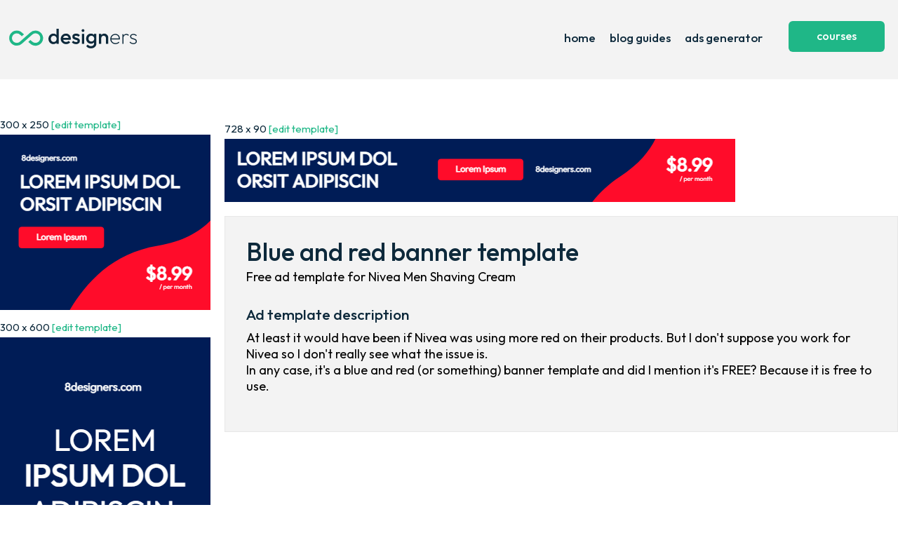

--- FILE ---
content_type: text/html; charset=UTF-8
request_url: https://8designers.com/template/blue-and-red-banner-template&id=15
body_size: 4334
content:
<html>



 <head>
   
 
   
      <meta http-equiv="Content-Type" content="text/html; charset=utf-8">
      <meta name="viewport" content="width=device-width, initial-scale=1">
      <link rel="icon" type="image/png" href="/img/favicon.png" />
      <link rel="stylesheet" href="/css/pure.css">
      <link rel="stylesheet" href="/css/grids-responsive.css">
      <link rel="stylesheet" href="/css/menu.css">
      <link rel="stylesheet" href="/css/font.css">
      <link rel="stylesheet" href="/css/footer.css">
      <link rel="stylesheet" href="/css/content.css">
	   <link rel="stylesheet" href="https://cdnjs.cloudflare.com/ajax/libs/animate.css/4.0.0/animate.min.css" />
	  
	   <link rel="preconnect" href="https://fonts.googleapis.com">
<link rel="preconnect" href="https://fonts.gstatic.com" crossorigin>
<link href="https://fonts.googleapis.com/css2?family=Outfit:wght@100;200;300;400;500;600;700;800;900&display=swap" rel="stylesheet">



	     <meta name="description" content="For a fixed monthly price our designers will help you get high quality ads for your campaigns! spend less time and money! get higher quality designs that convert higher quality customers.">
  <meta name="keywords" content="design, ad, ads, advertising, banners, banner design, ad design agency, banner design agency, social media banners, social media banner design agency">
  <meta name="author" content="Andrei Bucaciuc">
  
	   
<meta property="og:title" content="8Designers - Free design webinars, tutorials and templates library!">
<meta property="og:description" content="8designers is a platform that aims to help users learn web design and popular design tools like Figma, Canva, Adobe XD, Photoshop, use free ads templates and headlines.">
<meta property="og:image" content="https://8designers.com/img/card.png">
<meta property="og:url" content="8designers.com">


	   <meta name="twitter:title" content="8Designers - Free design webinars, tutorials and templates library!">
<meta name="twitter:description" content="8designers is a platform that aims to help users learn web design and popular design tools like Figma, Canva, Adobe XD, Photoshop, use free ads templates and headlines.">
<meta name="twitter:image" content="https://8designers.com/img/card.png">
<meta name="twitter:card" content="summary_large_image">
	   
	   
	   <!-- Global site tag (gtag.js) - Google Analytics -->
<script async src="https://www.googletagmanager.com/gtag/js?id=UA-164809563-1"></script>
<script>
  window.dataLayer = window.dataLayer || [];
  function gtag(){dataLayer.push(arguments);}
  gtag('js', new Date());

  gtag('config', 'UA-164809563-1');
</script>

	   
	   

	   
	
	
	   

	   
	   
	   
   </head>
   <body>
      <!-- main menu -->
      <div class="main_menu" style="background-color: #f3f3f3;">
         <div class="content">
            <div class="custom-wrapper pure-g move_logo_mobile" id="menu">
               <div class="pure-u-1 pure-u-md-1-4">
                  <div class="pure-menu">
                     <a href="/index.html" class="pure-menu-heading custom-brand logo"><img class="logo_image" src="/img/logo.svg"></a>
                     <a href="#" class="custom-toggle" id="toggle"><s class="bar"></s><s class="bar"></s></a>
                  </div>
               </div>
               <div class="pure-u-1 pure-u-md-3-4 main_menu_3">
                  <div class="pure-menu pure-menu-horizontal custom-menu-3 custom-can-transform">
                     <ul class="pure-menu-list margin-this" style="margin-right: 20px; margin-top:-4px;">
                        <li class="pure-menu-item "><a href="/index.html" class="pure-menu-link">home</a></li>
                        			<li class="pure-menu-item"><a href="https://8designers.com/blog" class="pure-menu-link">blog guides</a></li>
                        <li class="pure-menu-item"><a href="templates.php" class="pure-menu-link ">ads generator</a></li>
                      <!--   <li class="pure-menu-item"><a href="https://ads.8designers.com/generate.php" class="pure-menu-link">headlines</a></li> -->
					
			
						

                     </ul>
                     
                       <ul class="pure-menu-list" >
                      
                     <!--   <li class="pure-menu-item "><a href="https://8designers.com/8/?page_id=7109" class=" login_button">login</a></li> -->
                         <a href="https://8designers.com/index.html#courses" class=" register_button">courses</a>
                     </ul>
                     
                     
                  </div>
               </div>
            </div>
         </div>
      </div>
	  
	  

	   
	  <div class="content_main padding_mobile">
	      
	      
	            
            <div class="pure-g" >
			<div class=" pure-u-xl-1-4 pure-u-lg-1-4  pure-u-md-1-2 pure-u-1">
			    	 <br><br>
			    
			    
	      
	      
	   

               <title>Blue and red banner template | Free ad template for Nivea Men Shaving Cream |  by 8designers</title>

           <p style="font-size:15px; margin-bottom:5px; "> 300 x 250 <a onclick=loadSvg(`/code_templates/15_1.txt`) style="cursor: pointer;">[edit template]</a></p>
		   <img onclick=loadSvg(`/code_templates/15_1.txt`) src="/img_templates/15_1.png" style="border-radius:0px; max-width:100%;  cursor: pointer;" class="mobile-max-w" title="Blue and red banner template" alt="Free ad template for Nivea Men Shaving Cream">
		    
		   
		   
		    
		    
		    
		    <br><p style="font-size:15px; margin-bottom:5px; "> 300 x 600 <a onclick=loadSvg(`/code_templates/15_2.txt`) style="cursor: pointer;">[edit template]</a></p>
		       <img onclick=loadSvg(`/code_templates/15_2.txt`)  src="/img_templates/15_2.png" style="border-radius:0px; max-width:100%; cursor: pointer;" class="mobile-max-w" title="Blue and red banner template" alt="Free ad template for Nivea Men Shaving Cream">
		    
		    <br>
		    <br>
		    
		    
		    <div style="width:300px;">
		    
		    
    		    <script async src="https://pagead2.googlesyndication.com/pagead/js/adsbygoogle.js?client=ca-pub-3962828312679922"
                 crossorigin="anonymous"></script>
            <!-- template page sidebar -->
            <ins class="adsbygoogle"
                 style="display:block"
                 data-ad-client="ca-pub-3962828312679922"
                 data-ad-slot="6375338792"
                 data-ad-format="auto"
                 data-full-width-responsive="true"></ins>
            <script>
                 (adsbygoogle = window.adsbygoogle || []).push({});
            </script>
            
            
            
		    </div>
		    
		    
		    
		    
			</div>
			
			<div class=" pure-u-xl-3-4 pure-u-lg-1-4  pure-u-md-1-2 pure-u-1" style="    font-size: 18px;"> <br><br>
			<p style="font-size:15px; margin-bottom:5px; "> 728 x 90 <a onclick=loadSvg(`/code_templates/15_3.txt`) style="cursor: pointer;">[edit template]</a></p>
		      <img onclick=loadSvg(`/code_templates/15_3.txt`)  src="/img_templates/15_3.png" style="border-radius:0px; max-width:100%; cursor: pointer;" title="Blue and red banner template" alt="Free ad template for Nivea Men Shaving Cream">
		     
		   
		     
		     <div style="    background-color: #f3f3f3; padding: 30px;  border: 1px solid #e7e7e7;  margin-top: 20px;">
		     
		   
		     
		     <h1  style="margin-bottom:5px;  margin-top:0px; padding:0px;  color: #0d293b;">Blue and red banner template</h1> 
		  
		    Free ad template for Nivea Men Shaving Cream
		    
		    
		    
		    
		     		<h3 style="color:#0d293b; padding-top:10px; padding-bottom:0px; margin-bottom:10px;">Ad template description</h3>
		     

                
 At least it would have been if Nivea was using more red on their products. But I don't suppose you work for Nivea so I don't really see what the issue is. <br>
In any case, it's a blue and red (or something) banner template and did I mention it's FREE? Because it is free to use. 	      
	      <br> <br>
	      	</div>
		    
		  
		  


<br>

<div>
<script async src="https://pagead2.googlesyndication.com/pagead/js/adsbygoogle.js?client=ca-pub-3962828312679922"
     crossorigin="anonymous"></script>
<!-- template page -->
<ins class="adsbygoogle"
     style="display:inline-block;width:930px;height:180px"
     data-ad-client="ca-pub-3962828312679922"
     data-ad-slot="7166085406"></ins>
<script>
     (adsbygoogle = window.adsbygoogle || []).push({});
</script>

</div>








		
		
		
		
		<div style="margin-left:20px; margin-right:20px;">
<h2>Frequently asked questions:</h2>


<button class="accordion" style="font-size:15pt; font-weight:500; padding: 0px;  margin: 0px; line-height:1.1;">what is 8designers?<br><br></button>
<div id="faq_line" style="font-size: 17px; font-weight: 400;color: #92A0A8; line-height: 1.4; display:none;">8designers is a set of tools you can use to design ads for social media or for advertising campaigns
<br><br>
</div>
<br>
<button class="accordion" style="font-size:15pt; font-weight:500; padding: 0px; color:#1fb787; margin: 0px; line-height:1.1;">where are the ads for other resolutions?<br><br></button>
<div id="faq_line" style="font-size: 17px; font-weight: 400;color: #92A0A8; line-height: 1.4; display:block;">We design a template in 3 ad sizes. you can open one with the closest aspect ratio to the size you're looking for - then on the right panel you can add/pick your ad size and move the layers a bit until the content fits on the screen. We don't have the time nor the resources to design ads for every existing resolution, but with a bit of effort you can do it yourself. We belive in you!
<br><br>
</div>
<br>

<button class="accordion" style="font-size:15pt; font-weight:500; padding: 0px;  margin: 0px; line-height:1.1;">what's up with the text content above?<br><br></button>
<div id="faq_line" style="font-size: 17px; font-weight: 400;color: #92A0A8; line-height: 1.4; display:none;">
I mean, for SEO purposes I decided to write a few paragraphs about each ad template. Now since probably no one is going to read it I just gave up on life and decided to just write whatever I felt like. Most of it is just retarded stuff. And I don't really know how SEO works, so..
<br><br>
</div>
<br>
<button class="accordion" style="font-size:15pt; font-weight:500; padding: 0px;  margin: 0px; line-height:1.1;">how many templates do you have?<br><br></button>
<div id="faq_line" style="font-size: 17px; font-weight: 400;color: #92A0A8; line-height: 1.4; display:none;">we constantly add new templates, so there's never a fixed number
<br><br>
</div>
<br>
<button class="accordion" style="font-size:15pt; font-weight:500; padding: 0px;  margin: 0px; line-height:1.1;">how do I edit the ads?<br><br></button>
<div id="faq_line" style="font-size: 17px; font-weight: 400;color: #92A0A8; line-height: 1.4; display:none;">you open an ad page, click on one of the banners and start editing in the browser with our free editor
<br><br>
</div>
<br>

<button class="accordion" style="font-size:15pt; font-weight:500; padding: 0px;  margin: 0px; line-height:1.1;">can I animate my ad?<br><br></button>
<div id="faq_line" style="font-size: 17px; font-weight: 400;color: #92A0A8; line-height: 1.4; display:none;">at the moment you can't animate ads
<br><br>
</div>
<br>






		
			<h2>What can I do with this FREE ad template?</h2>
		
            		<ul style="line-height:1.9;">
              <li>You can easily resize it to fit any ad resolution</li>
              <li>You can download it as png or as svg and use it for your campaigns</li>
              <li>You can customize the text, colors, fonts and images</li>
               <li>You can use the ad templates with no restrictions, however you like</li>
                <li>You can print it on a piece of paper, forget about it for a few days and then find it and throw it in the bin </li>
                 <li>It's literally a free banner template, does it even matter if you can do stuff with it or not? </li>
            </ul>
		


		
	
		
			
		
		
		<br>
		
	
		
		
		
		
		
		
		
		
		
		
		
		
		
		
		
		
		
		
		
		
		
			</div>
			
		
		
		
		 <br> <br><br>
		
	   
	   </div>
		 
		  
		  
	
		  
		  
		  
		  
		  
		  
		  

		  
		  
		  
		  
		  
		  
		  
		  
		  
		  
		  
		  
		  
		  
		  
		  
	
		  
		   <br> <br>
		  
		   </div>
	  
    <!-- footer -->
      <div class="footer">
         <div class="content_footer">
            <div class="pure-g" >
               <div class="pure-u-1 pure-u-lg-1-3 pure-u-md-1-3 ">
                  <img src="/img/logo.svg" style="width:211px; margin-top:10px; margin-bottom:10px;"> <br>
                  <p class="footer_about">8designers helps you generate ads for your advertising campaigns. it's also a great place to find guides and tutorials for popular design tools like Figma, Canva and Adobe XD.

</p>
				  <a href="https://www.facebook.com/the8designers/?modal=admin_todo_tour"><img src="/img/facebook.svg" class="social"></a>
				  <a href="https://twitter.com/8designerscom"><img src="/img/twitter.svg" class="social"></a>
				  <a href="#"><img src="/img/youtube.svg" class="social"></a>
				  	  <a href="#"><img src="img/dribbble.svg" class="social"></a>
                 <br><br><p class="footer_copyright">Copyright 8designers © 2023 All Rights Reserved</p>
               </div>
               <div class="pure-u-1 pure-u-lg-1-8 pure-u-md-1-8"></div>
               <div class="pure-u-1 pure-u-lg-1-6 pure-u-md-1-4">
                  <p class="footer_headers">helpful links</p>
                  <ul class="footer_menu">
                     <li><a href="/index.html">home</a></li>
                   
                     
                  </ul>
               </div>
               <div class="pure-u-1 pure-u-lg-1-6 pure-u-md-1-4">
                  <p class="footer_headers">product</p>
                  <ul class="footer_menu">
                     <li><a href="/templates.php">browse templates</a></li>
                     <li><a href="https://8designers.com/blog">blog</a></li>
                     <li><a href="/cdn-cgi/l/email-protection#65161015150a1711255d0100160c020b0017164b060a08">contact us</a></li>
                    
                   
                  </ul>
               </div>
               <div class="pure-u-1 pure-u-lg-1-6 pure-u-md-1-4">
                  <p class="footer_headers">info</p>
                  <ul class="footer_menu">
                     <li><a href="/privacy-policy.html">privacy policy</a></li>
                     <li><a href="/terms-of-service.html">terms of service</a></li>
                     
                  </ul>
               </div>
            </div>
         </div>
      </div>
      <br>
	 
	 
   <script data-cfasync="false" src="/cdn-cgi/scripts/5c5dd728/cloudflare-static/email-decode.min.js"></script><script defer src="https://static.cloudflareinsights.com/beacon.min.js/vcd15cbe7772f49c399c6a5babf22c1241717689176015" integrity="sha512-ZpsOmlRQV6y907TI0dKBHq9Md29nnaEIPlkf84rnaERnq6zvWvPUqr2ft8M1aS28oN72PdrCzSjY4U6VaAw1EQ==" data-cf-beacon='{"version":"2024.11.0","token":"813b137779d946e8ba109eab4d626a56","r":1,"server_timing":{"name":{"cfCacheStatus":true,"cfEdge":true,"cfExtPri":true,"cfL4":true,"cfOrigin":true,"cfSpeedBrain":true},"location_startswith":null}}' crossorigin="anonymous"></script>
</body>
   <script type="text/javascript" src="/js/menu.js"></script>
   <script type="text/javascript" src="/js/accordion.js"></script>
<script async data-id="101434017" src="//static.getclicky.com/js"></script>
   
   
   <script>
const loadSvg = async (filepath) => {
  const response = await fetch(filepath);
  const data = await response.text();

  localStorage.setItem('md-canvasContent', data);

  window.open('https://8designers.com/editor/src/', '_blank').focus();
}
</script>
   
</html>


--- FILE ---
content_type: text/html; charset=utf-8
request_url: https://www.google.com/recaptcha/api2/aframe
body_size: 267
content:
<!DOCTYPE HTML><html><head><meta http-equiv="content-type" content="text/html; charset=UTF-8"></head><body><script nonce="v4hiYJMKJDdmfjY-rmeWzw">/** Anti-fraud and anti-abuse applications only. See google.com/recaptcha */ try{var clients={'sodar':'https://pagead2.googlesyndication.com/pagead/sodar?'};window.addEventListener("message",function(a){try{if(a.source===window.parent){var b=JSON.parse(a.data);var c=clients[b['id']];if(c){var d=document.createElement('img');d.src=c+b['params']+'&rc='+(localStorage.getItem("rc::a")?sessionStorage.getItem("rc::b"):"");window.document.body.appendChild(d);sessionStorage.setItem("rc::e",parseInt(sessionStorage.getItem("rc::e")||0)+1);localStorage.setItem("rc::h",'1768831564216');}}}catch(b){}});window.parent.postMessage("_grecaptcha_ready", "*");}catch(b){}</script></body></html>

--- FILE ---
content_type: text/css
request_url: https://8designers.com/css/menu.css
body_size: 913
content:
a {
  -webkit-tap-highlight-color: rgba(0,0,0,0);
}

.register_button{
   
    border-radius:6px;
    background-color:#1FB787;
       padding-left: 40px;
    padding-right: 40px;
    padding-top: 11px;
    margin-top: -19px;
    padding-bottom: 13px;
    margin-left:5px;
    color:#373737;
     text-decoration:none;
	 font-weight:500;
	 color:white;
}

.login_button{
   
    border-radius:6px;
    background-color:#EFFAF7;
       padding-left: 40px;
    padding-right: 40px;
    padding-top: 11px;
    margin-top: -19px;
    padding-bottom: 13px;
    margin-left:5px;
  
     text-decoration:none;
	 font-weight:500;
	 color:#1FB787;
	 border:1px solid #1FB787;
}




.register_button:hover{
   
    background-color:#0f7d5a;
    color:white;
    
}

.login_button:hover{
   
    background-color:#dcf1eb;
  
    
}




.content {
    margin-left: auto;
    margin-right: auto;
    
    max-width: 1280px;
    
    z-index:999!important;
    height:88px;

}






    
}


.logo{
  
    max-width: 50%;
	
	
}

.logo_image{
width:182px;
margin-top:12px;
margin-left:-11px!important;
}

.open{
    
    background-color: white;
    width: 100%;
       z-index: 333;
    position: absolute;
   
    
}

.main_menu{
     background-color:#ffffff;
    height:93px;
    font-family: Outfit;
	padding-top: 20px;
}

.main_menu_2{
    text-align:center;
    margin-top:22px;
     font-family: Outfit!important;
     font-weight:600;
     font-size:16px;
     
}


.main_menu_3{
   
    margin-top:18px;
    
     font-family: Outfit!important;
     font-weight:500;
     font-size:16px;
     
}




.active{
    color:#1FB787!important;
     
   
}


.pure-menu-list{
    margin-top:2px;
}



.pure-menu-link, .pure-menu-disabled, .pure-menu-heading{
    
    font-size:17px;
    padding: 0.5em 0.8em;
    font-weight:500;
   
    
}

 .custom-wrapper {
        
          margin-bottom: 1em;
          -webkit-font-smoothing: antialiased;
          height: 94px;
          overflow: hidden;
          -webkit-transition: height 0.1s;
          -moz-transition: height 0.1s;
          -ms-transition: height 0.1s;
          transition: height 0.1s;
      }
      
      .custom-wrapper.open {
          height: 28em;
		  box-shadow: 0px 9px 10px 0px #5a5a5a26;
		
      }
	  
      
      .custom-menu-3 {
          text-align: right;
              
      }
      
      .custom-toggle {
          width: 25px;
          height: 25px;
          position: absolute;
          top: 50px;
          right: 40px;
          display: none;
      }
      
      .custom-toggle .bar {
          background-color: #22b889;
          display: block;
          width: 25px;
          height: 2px;
           top: 7px;
          right: 0px;
          border-radius: 100px;
          position: absolute;
		  
		  

          -webkit-transition: all 0.07s;
          -moz-transition: all 0.07s;
          -ms-transition: all 0.07s;
          transition: all 0.07s;
      }
      
      .custom-toggle .bar:first-child {
          -webkit-transform: translateY(-8px);
          -moz-transform: translateY(-8px);
          -ms-transform: translateY(-8px);
          transform: translateY(-8px);
          -webkit-tap-highlight-color: transparent;
      }
      
      
      
     
          

      
      .custom-toggle.x .bar {
          -webkit-transform: rotate(45deg);
          -moz-transform: rotate(45deg);
          -ms-transform: rotate(45deg);
          transform: rotate(45deg);
		  margin-top:-23px;
		  -webkit-tap-highlight-color: transparent;
      }
      
      .custom-toggle.x .bar:first-child {
          -webkit-transform: rotate(-45deg);
          -moz-transform: rotate(-45deg);
          -ms-transform: rotate(-45deg);
          transform: rotate(-45deg);
          margin-top:-23px;
          -webkit-tap-highlight-color: transparent;
      }
      
      
      
          @media (max-width: 80.999em) {
          
          .main_menu_3{margin-left:-1.5%!important; }
          .logo_image {
		margin-left:4px!important;
		}
          
          
            .pure-menu-link, .pure-menu-disabled, .pure-menu-heading {
	  padding: 0.5em 0.5em;
     }
          
      }
      
      
      
      @media (max-width: 57.999em) {
          
        .pure-menu-link, .pure-menu-disabled, .pure-menu-heading {
               
        }
        
   .pure-menu-link, .pure-menu-disabled, .pure-menu-heading {
	  padding: 0.5em 0.2em;
     }
     
  
     
     
        
		.logo_image {
		margin-left:4px!important;
		}
		
		.margin-this{margin-right:0px!important;}
		
          .register_button, .login_button {
            padding-left: 18px;
            padding-right: 18px;
            padding-bottom:14px!important;
            
            
        }
        
          
      }
      
      
      
      @media (max-width: 47.999em) {
      
   
      
      
      .main_menu_3{
           margin-top:55px;
          display:block; 
              margin-left: 4%!important;
          
      }
    
   
   .main_menu{
     background-color:#ffffff!important;
     border-bottom: 1px solid #ededed;
   }
   
      
      
      
      .active {
    color: #29ba8c!important;
    
     margin-top: 0px!important; 
     margin-bottom: 10px!important; 
     padding-bottom: 0px!important; 
    }
      
   
      
      
      
      
      
      .register_button, .login_button {
            
    border-radius:6px;
    background-color:#1FB787;
    padding-left: 50px!important;
    padding-right: 50px!important;
    padding-top: 13px!important;
    margin-top: 18px;
    padding-bottom: 16px!important;
    margin-left: 5px;
    color: white;
    display: inline-block;
    text-decoration: none;
    float: left;
      }
      
      .login_button {
          padding-bottom: 15px!important;
      }
      
      
      
      
      
            .custom_responsive{
                   padding-left: 0px!important;
            padding-right: 0px!important;
             padding-bottom: 0px!important;
             padding: .5em 1em!important;
             color: #FB7662!important;
             border-radius: 0px!important;
             background-color:#f9f9f9!important;
            border: 0px solid #FB7662!important;
            margin-left:0px!important;
            }
            
            .logo{
                max-width: 40%;
            margin-left:4%!important;
            }
            
            
      .content {
       padding-left: 0em!important;
     padding-right: 0em!important;  
      }
      
      
      
          .custom-menu-3 {
              text-align: left;
              margin-left:3%;
          }
          
          .main_menu_2{
        text-align:left!important;
        margin-top:0px!important;
        }
      
          .custom-toggle {
              display: block;
          }
      

--- FILE ---
content_type: text/css
request_url: https://8designers.com/css/footer.css
body_size: 11
content:
.footer{
  
    padding-top:35px;
   padding-bottom:35px;
}

.content_footer{
    margin-left: auto;
    margin-right: auto;
    max-width: 1260px;
}

.footer_about{
    font-size:15px;
    color:#0d293b;
    font-weight:400;
    margin-top:7px;
    line-height:1.3;
}

.social{
padding-right:5px;
height:14px;
}

.footer_copyright{
	font-size:11px;
	color:#92A0A8;
	font-weight:400;
}


.phone{
    margin-left: 25px;
    margin-top: -4px;
    color: #888888;
    font-size:14px;
}

.mail{
    margin-left: 25px;
    margin-top: -5px;
    color: #888888;
    font-size:14px;
}

.footer_headers{
    font-size:18px;
    color:#0D293B;
    font-weight:500;
    text-transform:lowercase;
}

.footer_menu{
    list-style-type:none;
    padding:0;
    line-height:1.7;
    color:#888888;
	font-weight:400;
    font-size:14px;
}

.footer_menu a{
    text-decoration:none;
    color: #92A0A8;
	font-size: 15px;
}

.footer_menu a:hover,
.footer_menu a:focus {
  
   color: #536a77;
}

.new{
   border:1px solid #F9D02D;
   color:#F9D02D; 
   border-radius:4px; 
   padding-left:5px;
   padding-right:5px;
   font-size:13px;
 padding-bottom:1px;
}



  @media (max-width: 79.999em) {
    .footer .pure-g [class *= "pure-u"] {
          padding-left:7%;
          padding-right:7%;
      }
      
  }



 @media (max-width: 63.999em) {
  .footer .pure-g [class *= "pure-u"] {
          padding-left:7%;
          padding-right:7%;
      }
}


  @media (max-width: 47.999em) {
      
     
      
     .footer .pure-g [class *= "pure-u"] {
          padding-left:7%;
          padding-right:7%;
      }
      
      .new{
          
             padding-top:3px;
   padding-bottom:1px;
      }
      
      
      .phone, .mail{
          margin-top:3px;
      }
      
  }


--- FILE ---
content_type: text/css
request_url: https://8designers.com/css/content.css
body_size: 4119
content:

html {
    /* scrollbar firefox */
    scrollbar-color: #20b787;
}

/* Note: The -webkit-scrollbar is not supported by Firefox or IE and Edge. */

::-webkit-scrollbar {
    /* width */
    width: 12px;
}

::-webkit-scrollbar-track {
    /* Track */
    box-shadow: inset 0 0 5px #20b787;
    border-radius: 8px;
}

::-webkit-scrollbar-thumb {
    background: #adadad;
    border-radius: 3px;
}

::-webkit-scrollbar-thumb:hover {
    /* Handle on hover */
    background: #20b787;
}

::-webkit-scrollbar-track-piece {
    /* not handle on */
    background: #e3e1e1;
}









.content_main{
    margin-left: auto;
    margin-right: auto;
    max-width: 1280px;
}

input[type=text], input[type=password],  input[type=email],  input[type=number], select, textarea  {
    padding: 10px;
    margin-bottom: 15px;
    width: 100%;
   
    border-radius: 6px;
    border: 1px solid #b1bcc3;
    
}


input[type=color]{
    border: 0px;
  width: 50px;
    height: 50px;
    background-color: white;
	cursor:pointer;
}

.submit_button {
    border-radius: 6px;
    background-color: #1FB787;
    padding-left: 40px;
    padding-right: 40px;
    padding-top: 11px;
    margin-top: -19px;
    padding-bottom: 13px;
 
    color: #373737;
    text-decoration: none;
    font-weight: 500;
    color: white;
	width:100%;
	border:0px;
}

.submit_button:hover {
   
    background-color: #0f7d5a;
   

}

input:required {
  border: 1px solid #1fb787;
}



.generate_button{
   
    border-radius:6px;
    background-color:#EFFAF7;
       padding-left: 10px;
    padding-right: 10px;
    padding-top: 11px;
    width:100%;
    padding-bottom: 13px;
   max-width: 100%;
  
     text-decoration:none;
	 font-weight:500;
	 color:#1FB787;
	 border:1px solid #1FB787;
}



.money_title{
    color:white; 
    font-weight:600;  
    font-size:27px; 
    color:#F9D02D;
}

#sort{
    background-color: #272727;
    color: #7a7a75;
    padding: 10px;
    background-color: #272727;
    border: 1px solid #7E7E7E;
    border-radius: 10px;
    padding: 14px;
    padding-top: 11px;
    font-size: 14px;
    padding-left: 17px;
    color: #7A7A7A;
  
}

.page_number_active{
   
    color:#f9d02d!important;
}

.review_name{
   font-size:18px; 
   color:white!important; 
   margin-top:0px;
}

.positive_review{
    border: 1px solid #13bf63;
}

.negative_review{
   border: 1px solid #ef3d39;
}

.neutral_review{
   border: 1px solid grey;
}

.review_my_account_page{
    margin-top:15px;
    margin-bottom:15px;
    padding:20px;
    border-radius:15px;
    background-color: #272727;
    
}

.page_number{
    width:30px;
    height:30px;
    text-align:center;
    background-color:#272727;
    color:white;
    font-size:12px;
    margin-right:6px;
    border-radius:8px;
        line-height: 28px;
        font-weight:600;
        float:left;
}

.page_dots{
float: left;
    color: #101010;
    margin-right: 10px;
    margin-left: 7px;
    margin-top: 7px;
}    
    
}

.inner_page_number{
    margin-top:3px;
}

#quantity{
      background-color: #272727;
    color: #7a7a75;
    padding: 10px;
    background-color: #272727;
    border: 1px solid #7E7E7E;
    border-radius: 10px;
    padding: 14px;
    padding-top: 11px;
    font-size: 14px;
    color: #7A7A7A;  
}

.product_title_large{
    font-size:37px;
    font-weight:600;
    line-height:1.6;
    color:white;
}

.product_price_large{
    font-size:30px;
    font-weight:600;
    line-height:1.6;
    color:#F9D02D;
}

.product_page{
    width:97%; 
    margin-left:2%;
}

.review_icon{
    width:30px; 
    margin-right:10px;
}

.review_image{
   width:156px; 
   float:left; 
   margin-right:20px;
}



.slidecontainer {
  width: 100%;
}

.slider {
  -webkit-appearance: none;
  width: 100%;
  height: 3px;
  border-radius: 5px;
  background: #F9D02D;
  outline: none;
  -webkit-transition: .2s;
  transition: opacity .2s;
  margin-top:10px;
}

.min{
    float:left; 
    font-size:13px; 
    color:#888888; 
    margin-top:3px;
}

.max{
    float:right; 
    font-size:13px; 
    color:#888888; 
    margin-top:3px;
}

.slider:hover {
  opacity: 1;
}

.slider::-webkit-slider-thumb {
  -webkit-appearance: none;
  appearance: none;
  width: 16px;
  height: 16px;
  border-radius: 50%;
  background: #F9D02D;
  cursor: pointer;
}

.slider::-moz-range-thumb {
  width: 16px;
  height: 16px;
  border-radius: 50%;
  background: #F9D02D;
  cursor: pointer;
}

.placed_on{
    font-size:13px; 
    color:#888888; 
    line-height:1.5;
}

.warning{
    text-align:center!important; 
    margin-bottom:20px!important;  
    background-color:#f9d02d!important;  
    border-radius:15px!important; 
}

.message_class{
  
  
   padding-top: 15px;
   border-radius:9px;  
   border: 1px solid #272727;   
   background-color: #343434;
}

.message_box{
    padding:2.5%; 
    width:80%; 
    background-color:#272727; 
    border-radius:20px;     
    border-top-left-radius: 0px;
}

.message_fixed_height{
    height:420px;
    overflow-y: scroll;
   
    padding-right:1%;
}

.message_fixed_height::-webkit-scrollbar {
    width: 10px;
   
}

.message_fixed_height::-webkit-scrollbar-track {
    
   
}

.message_fixed_height::-webkit-scrollbar-thumb {
    border-radius: 10px;
 
    background-color:#272727;
}



.messages_box{
padding:2%; 
border-radius:15px; 
background-color:#272727; 
width:95%; 
margin-left:2%;
}

.messages_image{
    width:50px; 
    border-radius:40px; 
    float:left; 
    margin-right:10px;
}

.message_icon{
    width:17px; 
    margin-top:9px;
}

.zip_file{
   float: left; 
   font-size: 18px; 
   color: white; 
   margin-top: 3px;  
   margin-left: 10px; 
   margin-right:20px;
}

.attachment{
    padding:20px; 
    padding-bottom:10px; 
    width:auto; 
    border-radius:14px; 
    background-color:#272727; 
    margin-bottom:10px; 
}

.user_title{
    text-align:center; 
    color:#F9D02D; 
    font-size:16px; 
    margin-top:7px;
}

.user_image_favorite{
   width:94%; 
   margin-left:3%; 
   border-radius:26px;
}

.dashboard_menu li{
    list-style-type:none;
    line-height:2;
    color:white;
    font-size:16px;
}

.dashboard_menu li a {
    color:white;
   
}

.dashboard_menu li a:hover {
    color:#bbbbbb;
   
}

.menu_active{
    color:#F9D02D!important;
}

.message_notification{
    width:18px;
    height:18px;
    background-color:#F9D02D;
    border-radius:22px;
    color:#272727;
    font-weight:600;
    font-size:12px;
    margin-left:5px;
   display:inline-block;
   text-align:center;
}

.notification_text{
    margin-top:-4px;
}

.table_divider{
        margin-top: 0px;
    margin-bottom: 0px;
    border:0px;
    border-bottom:1px solid #313131;
}

.menu_icons{
    height:18px;
   width: 18px; 
   margin-left: -35px; 
   margin-top: 8px; 
   position: absolute;
}



.dashboard_menu{
    padding:35px;
    padding-left:70px;
    background-color:#272727;
    border-top-left-radius:16px;
    border-top-right-radius:16px;
    margin-top:0px;
}



.table_header{
    padding:10px;
    background-color:#272727;
    border-top-left-radius:15px;
    border-top-right-radius:15px;
    color:white;
    text-align:center;
}


.faq{
    line-height:1.6; 
    font-size:28px; 
    font-weight:600; 
    color:white; 
    background-color:#272727; 
    padding-bottom:15px; 
    padding-right:15px; 
    border-radius:10px; 
    padding-left:14px; 
    padding-top:0px;
    
}

.table_content{
    padding-left:10px;
    padding-right:10px;
    padding-top:30px;
     padding-bottom:30px;
    background-color:#3B3B3B;
    color:#888888;
    text-align:center;
    font-size:14px;
}

.table_content_small{
    padding-left:10px;
    padding-right:10px;
    padding-top:10px;
     padding-bottom:10px;
    background-color:#3B3B3B;
    color:white;
    text-align:center;
    font-size:14px;
}


.home_button{
   
   padding-left: 40px;  padding-right: 40px; padding-bottom: 17px; padding-top: 15px; margin-top:0px;
   
    border-radius:6px;
    background-color:#1FB787;

   
    color:#373737;
     text-decoration:none;
	 font-weight:500;
	 color:white;
}
html {
  scroll-behavior: smooth;
}


.home_button:hover{
   
    background-color:#0f7d5a;
    color:white;
    
}



.home_button2{
   
   padding-left: 40px; 
   padding-right: 40px; 
   padding-bottom: 17px;
   padding-top: 15px;
   margin-top:0px;
   
    border-radius:6px;
  




   
  
     text-decoration:none;
	 font-weight:500;
	 color:white;
	 
	 
	 
	 background-color:#0d293b;
	 color: #ffffff; 
	 margin-right:10px;
	 
}



.home_button2:hover{
   
    background-color:#244254!important;
    color:white;
    
}





.hire_designer{
	
	background-color:#1FB787;
	padding: 50px;
    border-radius: 15px;
}

.table_footer{
    padding-left:20px;
    padding-right:20px;
    padding-top:30px;
     padding-bottom:30px;
    background-color:#272727;
    color:#888888;
    font-size:14px;
    margin-bottom:40px;
    line-height:1.5;
}

.main{
    padding-top:25px;
    padding-bottom:55px;
	 background-color: #f3f3f3;
	
 


    background-height: 100%;
}


.feature_block{
    padding:26px;
    border:2px solid #F9D02D;
    border-radius:30px;
    background-color:#403E35;
}

.text_box{
        background-color: #272727;
    border: 1px solid #7E7E7E;
    padding: 13px;
    border-radius: 9px;
    color: #888888;
    max-width:100%;
}

.default_input{
    margin-top:7px;
    margin-bottom:7px;
    
}

.feature_ul li{
    color:#888888;
}

.feature_ul{
    list-style-type:none;
}


.feature_ul li::before {
  content: "\2022";  /* Add content: \2022 is the CSS Code/unicode for a bullet */
  color:  #f9d02d; /* Change the color */
  font-weight: bold; /* If you want it to be bold */
  font-size:22px;
  display: inline-block; /* Needed to add space between the bullet and the text */
  width: 1em; /* Also needed for space (tweak if needed) */
  margin-left: -1.6em; /* Also needed for space (tweak if needed) */
}


.sidebar_panel{
    background-color:#272727;
    padding:33px;
    border-radius:17px;
    margin-bottom:20px;
}

.profile_image{
    
    width:42px; 
    float:left; 
    margin-right:10px; 
    border-radius:60px;
    
}


.search{
    background-color: #272727;
    border: 1px solid #7E7E7E;
    border-radius: 10px;
    padding: 9px;
    font-size:14px;
    width:100%;
    color: #7A7A7A;
}

.deposit{
    background-color: #272727;
    border: 1px solid #7E7E7E;
    border-radius: 10px;
    padding: 14px;
    padding-top: 11px;
    font-size: 14px;
    width: 100%;
    padding-left: 17px;
    color: #7A7A7A;
}


.search_button{
border: 0px;
    padding-left: 20px;
    padding-right: 20px;
    position: absolute!important;
    padding-top: 12px;
    margin-left: -53px;
    /* margin-top: 0px; */
    padding-bottom: 12px;
    margin-top: 0px;
    border-top-right-radius: 10px;
    background-color: #f9d02d;
    border-bottom-right-radius: 10px;
}

.deposit_button{
border: 0px;
    padding-left: 20px;
    padding-right: 20px;
    padding-top: 10px;
    margin-left: 5px;
    /* margin-top: 0px; */
    padding-bottom: 14px;
    margin-top: 0px;
    border-radius: 10px;
    background-color: #f9d02d;
    color: #373737;
   
}




.category_header{ 
    color:white; 
    font-size: 18px;
}


.deposit_cash_header{
    color:white;
    font-size:32px;
}











.category_filter{
    line-height:1.8;
    list-style-type:none;
    padding-left:0px;
    color:#888888;
    
}

.affiliate_program{
    background-color:#272727;
    padding-top:20px;
    padding-bottom:30px;
    padding-left:40px;
    padding-right:40px;
    border-radius:16px;
    margin-bottom:20px;
}

.join_affilaite{
    font-size:30px;
    font-weight:600;

    color:white;
}

.order_buttons{
        margin-left: 5px;
    float: right;
    margin-top: 4px;
    margin-bottom: 6px;
    line-height: 1.5;
    padding-top: 5px;
    padding-bottom: 8px;
    padding-left: 20px;
    padding-right: 20px;
}


.subtitle{
    font-size: 16px;
    line-height: 1.5;
    color: #888888;
}

.subtitle_white{
     font-size: 16px;
    line-height: 1.5;
    color: white;
}

.affiliate_description{
      font-size:20px;
    font-weight:500;
   
    color:#F9D02D;
}

.product_title_orders{
   text-align:left!important; 
   line-height:1.5; 
   margin-top:-10px;
}


.search_input{
    background-color: #272727;
    border: 1px solid #7E7E7E;
    border-radius: 10px;
    padding: 14px;
    padding-top: 11px;
    font-size: 14px;
    width: 340px;
    padding-left: 17px;
    color: #7A7A7A;
   
}
    
}

.underlined_link{
    color:#F9D02D; 
    text-decoration:underline;
}

.sub_category_filter{
     line-height:1.8;
    list-style-type:none;
    padding-left:25px;
    color:#888888;
}

.product_image2{
    width:45px; 
    border-radius:12px; 
    float:left; 
    margin-top: -9px; 
    margin-right: 10px; 
    margin-left: 10px;
    
}

.product_image3{
    width:45px; 
    border-radius:12px; 
    float:left; 
    margin-top: 0px; 
    margin-right: 10px; 
    margin-left: 10px;
    
}

.add_product{
    width:98%;
       margin-top: 7px;
    margin-bottom: 7px;
}

.accordion {
background-color: #ffffff00;
    border: 0px;
    text-align: left;
    color:#0d293b;
}

.accordion:focus{
    outline:0;
}

.active, .accordion:hover {
  
}




.panel {
  padding: 0 18px;
  display: none;
  background-color: #343434;
  overflow: hidden;
  margin-top:0px;
}

.product_image{
    background-color: white;
    height: 140px;
    border-radius: 18px;
    margin-bottom: 5px;
    align-items: center;
    width:94%;
    margin-left:3%;
     display:flex;
     justify-content:center;
     align-items:center;
}

.uploaded_image{
    background-color: white;
    height: 150px;
    border-radius: 18px;
   
    align-items: center;
    /* width: 250px; */
    /* position: absolute; */
    /* margin-left: 20px; */
    margin: 6px;
    margin-top: -21px;
  
    /* box-shadow: 0px 0px 6px #3737376b; */
    display: flex;
    justify-content: center;
    align-items: center;
}


.product_image_large{
       background-color: white;
    height: 350px;
    border-radius: 18px;
    margin-bottom: 5px;
    align-items: center;
    width:92%;
    margin-left:4%;
     display:flex;
     justify-content:center;
     align-items:center; 
}


.card{
    height:150px; 
    background-color:#272727; 
    border:1px solid #F9D02D; 
    border-radius:9px; 
    display: flex; 
    align-items: center; 
    width:94%;
    margin-left:3%;
    margin-bottom:20px;
}


.image_of_product{
 margin-left: auto;
  margin-right: auto;
  width:137px; 
  display: block;

}

.order_total{
    color:#F9D02D; font-size:24px;
}

.contact_buyer{
    margin-left:5px; 
    float:right; 
    margin-top: 0px; 
    padding-top:10px; 
    font-size: 16px;
}

a {
    text-decoration:none;
}

.product_time{
    
    color:#ACACAC; 
    font-size:13px; 
    position:absolute; 
    margin-top:13px; 
    font-weight:400; 
    margin-left:25px; 
    float:left;
}

.favorite_product{
    
    width:13px; 
    position:absolute; 
    margin-top: 15px; 
    margin-left: -19px;
}

.sidebar_shop{
    width:90%;
    margin-left:5%;
}


.add_to_cart{
    width:32px;
    height:32px;
   margin-left:3%;
    background-color: #f9d02d;
    border-radius:9px;
    text-align:center;
    float:left;
    margin-right:10px;
    margin-top:5px;
    
}

.add_to_cart_p{
     color:white;
    font-size:33px;
    font-weight:400;
    margin-top:-11px;
}

.need_help{
    text-align:center!important; 
    color:white!important; 
    line-height:1.6!important; 
}

.affiliate_boxes{
    margin-left: auto; 
    margin-right: auto; 
}

.faq_header{
    text-align:center; 
    line-height:1.6; 
    font-size:32px; 
    font-weight:600; 
    color:white;
}

.faq_boxes{
    width:45px;
    margin-right:5px;
    
}

.message_input{
    width:99%; 
    margin-left:1%; 
    border: 1px solid #272727;
}

.orders-box{
    margin-left: auto!important; 
    margin-right: auto!important;  
}

.order_id{
    "margin-left:5px; 
    margin-top:1px;
    line-height:1.5;
}

.placed_on{
   font-size:13px; 
   color:#888888; 
   line-height:1.5;
}

.faq_line{
    font-size:40px; 
    font-weight:600;
    color:#F9D02D;
    position: absolute;
    margin-left: -23px;
    margin-top: -12px;
}

.image_message_full{
    width:70%; 
    margin-left:15%; 
}

.date_time{
   font-size:13px; 
   color:#505050;
}

.news_class{
    padding:2%;
    background-color:#3B3B3B; 
    border-radius:17px; 
}

.contact_support{
    color:#F9D02D; 
    text-decoration:underline; 
}

.generate_link{
    width:auto; 
    max-width:65%; 
    margin-top:10px;
}



.purchase_method{
    width:30px; 
    margin-right:5px;
}

.my_revenue{
    color:#F9D02D; 
    line-height:1.5;
}

.affiliate_price{
   font-weight:600;  
   font-size:27px;  
   color:#F9D02D;
}

.product_title{
font-size:15px;
color:white;
 
}

.product{
    margin-bottom:30px;
}

.blog_title{
    font-size:33px; 
    color:white;
}

.blog_description{
    font-size:14px;
    color:#888888; 
    line-height:1.5;
}

.product_price{
color:#F9D02D;
font-size:14px;
}


INPUT[type=checkbox]:focus
{
    outline: 1px solid rgba(0, 0, 0, 0.2);
}

INPUT[type=checkbox]
{
    background-color: #272727;
    border-radius: 4px;
    border:1px solid #888888;
    font-size:14px;
    appearance: none;
    -webkit-appearance: none;
    -moz-appearance: none;
    width: 17px;
    height: 17px;
    cursor: pointer;
    position: relative;
    top: 3px;
    margin-right:7px;
    cursor: pointer;
}

.search_icon{
    width:14px; 
    margin-left: -34px;  
    margin-top: 16px; 
    position:absolute;
}


INPUT[type=checkbox]:checked
{
    border:0px solid red;
    background-color: white;
    background: white url("../img/check.svg") 3px 3px no-repeat;
    background-size: 11px 11px;
}

 .have_an_accout{
 font-size:16px; 
 line-height:1.6; 
 color: #888888;  
 display:block; 
     
 }


 @media (max-width: 79.999em) {
  .main{
    padding-left: 25px;
    padding-right: 25px;
     }
 }



 @media (max-width: 63.999em) {
     
     .ad{
         margin:0%!important;
     }
     
  .main{
    padding-left: 25px;
    padding-right: 25px;
     }
     
     .uploaded_image{
         display:none;
     }
	 
	 .hide{display:none;}
	 
	 .home_illustrations{
	 display:none;}
	 
	 
	 .our_companies{
	     width:90%!important;
	     
	 }
	 
	 .past_work{
	     margin-top:-50px!important;
	     border-radius:0px!important;
	 }
	 
	 
	 .subtitle{
	     margin-bottom:18px;
	 }
	 
	 .quotes{
	     margin:3%!important;
	 }
	 
	 
	 .home_hero{
	     
	 }
 }


  @media (max-width: 47.999em) {
	  
	  
	  .mobile-max-w{ 
	      max-width:70%!important;
	      align:center!important;
	      margin: auto;
    display: block;
	      
	  }
	  
	  .padmyass{
	 padding-left: 0%!important;
    padding-right: 0%!important;
	  padding-bottom:0px!important;
	  }
	  
	     .the_hero_text{
          font-size: 25pt!important;
          padding-left: 2%!important;
         padding-right: 2%!important;
      }
	       
	  
	  
	  
	  
	  .padding_mobile{
		      padding-left: 7%;
			  padding-right: 7%;
	  }
	  
	  .see_more{
		  text-align:center;
		  float:none!important;
	  }
      
      .user-profile-buttons{
          margin-top: -25px;
    margin-bottom: -20px!important;
    margin-left: 10px;
      }
      
      .search_icon{
          margin-top:13px;
      }
      
      .product_image_large{
          height:250px;
      }
      
      .product_buy{
          margin-top:-15px;
      }
      
      .clear_filters{
          margin-top: -17px;
      }
      
      .sort_by{
          float:left!important;
          margin-top:10px;
      }
      
      .feature_block{
          margin-top:30px;
      }
      
      .have_an_accout{
          margin-top:35px;
      }
      
      .deposit_button{
          padding-top: 12px!important;
          padding-bottom:11px!important;
          margin-top:15px;
      }
      
      .deposit{
          padding:12px!important;
      }
      
      .sidebar_shop {
      width:100%;
      margin-left:0px;
          
      }
      
      .message_full{
          position: absolute;
    margin-top: -14px;
      }
      
      .affiliate_program {
              padding-left: 20px;
    padding-right: 20px;
      }
      
      .affiliate_description {
          line-height:1.6;
      }
      
      .join_affilaite{
          line-height:1.4;
      }
      
     .product_image{
         height:27vh;
     }
      
     
      
      .product_title{
          line-height:1.5;
      }
      
      .favorite_product{
          margin-left: -11px;
      }
      
      .product_time{
          margin-left: 27px;
      }
      
      .add_to_cart_p{
          margin-top:-1px;
      }
      
      .search{
          padding:11px;
      }
      .search_button{
          padding-top:11px!important;
      }
      
     
      .notification_text{
         margin-top:-2px;
        }
        
        .menu_icons{
            height:15px;
           width: 15px; 
           margin-left: -27px; 
           margin-top: 8px; 
           position: absolute;
        }
     
      
     .main{
    padding-left: 25px;
    padding-right: 25px;
     }
     
     .order_buttons{
         padding-top: 8px!important;
         margin-bottom:5px;
     }
     
     .order_total{
     font-size:18px;
         
     }
     
     .dashboard_main{
         width:100%;
         margin-left:0%;
     }
     
     .search_input{
        width:240px;
        
        padding: 12px;
    padding-top: 14px;
        
     }
     
     #sort{
         padding: 12px;
    padding-top: 14px;
     }
     
     .page_number{
         line-height:33px;
     }
     
     .preview_button{
         margin-left: 20px;
    position: absolute;
    margin-top: 25px;
     }
  }







--- FILE ---
content_type: application/javascript
request_url: https://8designers.com/js/menu.js
body_size: 149
content:


      (function (window, document) {
      var menu = document.getElementById('menu'),
          rollback,
          WINDOW_CHANGE_EVENT = ('onorientationchange' in window) ? 'orientationchange':'resize';
      
      
         var mainmenu = document.getElementsByClassName('main_menu');
      
      
      function toggleHorizontal() {
          menu.classList.remove('closing');
          [].forEach.call(
              document.getElementById('menu').querySelectorAll('.custom-can-transform'),
              function(el){
                  el.classList.toggle('pure-menu-horizontal');
              }
          );
      };
      
      function toggleMenu() {
          // set timeout so that the panel has a chance to roll up
          // before the menu switches states
          if (menu.classList.contains('open')) {
              menu.classList.add('closing');
              
         
              
              rollBack = setTimeout(toggleHorizontal, 500);
          }
          else {
              if (menu.classList.contains('closing')) {
                  clearTimeout(rollBack);
              } else {
                  toggleHorizontal();
              }
          }
          menu.classList.toggle('open');
          document.getElementById('toggle').classList.toggle('x');
      };
      
      function closeMenu() {
          if (menu.classList.contains('open')) {
              toggleMenu();
          }
      }
      
      document.getElementById('toggle').addEventListener('click', function (e) {
          toggleMenu();
          e.preventDefault();
      });
      
      window.addEventListener(WINDOW_CHANGE_EVENT, closeMenu);
      })(this, this.document);
      


--- FILE ---
content_type: image/svg+xml
request_url: https://8designers.com/img/logo.svg
body_size: 2086
content:
<svg xmlns="http://www.w3.org/2000/svg" width="180.72" height="27.9" viewBox="0 0 180.72 27.9">
  <g id="Group_3" data-name="Group 3" transform="translate(-795.097 200.6)">
    <path id="Path_42" data-name="Path 42" d="M7.86.3A6.487,6.487,0,0,1,4.335-.69a7.08,7.08,0,0,1-2.49-2.685A7.859,7.859,0,0,1,.93-7.17,7.922,7.922,0,0,1,1.845-11a7.2,7.2,0,0,1,2.49-2.7A6.415,6.415,0,0,1,7.86-14.7a5.944,5.944,0,0,1,2.925.7A5.377,5.377,0,0,1,12.81-12.06a5.251,5.251,0,0,1,.75,2.79v4.14a5.333,5.333,0,0,1-.735,2.79A5.236,5.236,0,0,1,10.8-.405,6.03,6.03,0,0,1,7.86.3ZM8.4-2.82a4.055,4.055,0,0,0,2.145-.555A3.8,3.8,0,0,0,11.97-4.92a4.909,4.909,0,0,0,.51-2.28,4.909,4.909,0,0,0-.51-2.28,3.8,3.8,0,0,0-1.425-1.545A4,4,0,0,0,8.43-11.58a4.055,4.055,0,0,0-2.145.555A3.905,3.905,0,0,0,4.845-9.48,4.794,4.794,0,0,0,4.32-7.2a4.794,4.794,0,0,0,.525,2.28,3.905,3.905,0,0,0,1.44,1.545A4,4,0,0,0,8.4-2.82ZM15.57,0h-3.3V-3.87l.57-3.51-.57-3.48V-21.6h3.3ZM25.92.3a7.756,7.756,0,0,1-3.885-.975,7.254,7.254,0,0,1-2.73-2.685A7.436,7.436,0,0,1,18.3-7.2a7.442,7.442,0,0,1,.99-3.825,7.355,7.355,0,0,1,2.685-2.685,7.328,7.328,0,0,1,3.765-.99,6.758,6.758,0,0,1,3.555.93,6.623,6.623,0,0,1,2.43,2.55,7.571,7.571,0,0,1,.885,3.69,6.167,6.167,0,0,1-.045.735q-.045.375-.135.825H20.61v-2.7H30.72L29.49-7.59a5.5,5.5,0,0,0-.51-2.22A3.219,3.219,0,0,0,27.7-11.19a3.967,3.967,0,0,0-2.025-.48,4.285,4.285,0,0,0-2.19.54,3.691,3.691,0,0,0-1.44,1.515,4.955,4.955,0,0,0-.51,2.325,4.992,4.992,0,0,0,.54,2.37,3.808,3.808,0,0,0,1.53,1.575,4.583,4.583,0,0,0,2.28.555,5.334,5.334,0,0,0,2.055-.39,4.283,4.283,0,0,0,1.6-1.14l2.1,2.13A6.736,6.736,0,0,1,29.1-.33,8.128,8.128,0,0,1,25.92.3ZM39.96.3a8.421,8.421,0,0,1-2.31-.315,7.815,7.815,0,0,1-2.04-.9A6.694,6.694,0,0,1,33.99-2.34l2.1-2.1a4.905,4.905,0,0,0,1.725,1.305,5.357,5.357,0,0,0,2.2.435,3.417,3.417,0,0,0,1.68-.33,1.049,1.049,0,0,0,.57-.96,1.156,1.156,0,0,0-.54-1.02,5.2,5.2,0,0,0-1.4-.615q-.855-.255-1.8-.525a8.836,8.836,0,0,1-1.8-.735,3.881,3.881,0,0,1-1.4-1.275,3.719,3.719,0,0,1-.54-2.1,4.245,4.245,0,0,1,.645-2.37,4.2,4.2,0,0,1,1.83-1.53,6.8,6.8,0,0,1,2.835-.54,7.276,7.276,0,0,1,3.075.615A5.684,5.684,0,0,1,45.42-12.24l-2.1,2.1a4.184,4.184,0,0,0-1.44-1.17,4.237,4.237,0,0,0-1.86-.39,3.191,3.191,0,0,0-1.53.3.947.947,0,0,0-.54.87,1.035,1.035,0,0,0,.54.93,5.593,5.593,0,0,0,1.4.57q.855.24,1.8.525a8.451,8.451,0,0,1,1.8.78,4.1,4.1,0,0,1,1.395,1.32,3.854,3.854,0,0,1,.54,2.145A4.115,4.115,0,0,1,43.95-.93,6.024,6.024,0,0,1,39.96.3ZM48.18,0V-14.4h3.3V0Zm1.65-17.04a1.866,1.866,0,0,1-1.4-.57,1.942,1.942,0,0,1-.555-1.41,1.942,1.942,0,0,1,.555-1.41,1.866,1.866,0,0,1,1.4-.57,1.853,1.853,0,0,1,1.41.57,1.972,1.972,0,0,1,.54,1.41,1.972,1.972,0,0,1-.54,1.41A1.853,1.853,0,0,1,49.83-17.04ZM61.17,6.3a9.085,9.085,0,0,1-3.99-.825A7.034,7.034,0,0,1,54.42,3.15L56.58.99a5.808,5.808,0,0,0,1.98,1.62,6.054,6.054,0,0,0,2.67.54,4.507,4.507,0,0,0,3.09-1.005A3.471,3.471,0,0,0,65.46-.6V-4.14l.57-3.18-.57-3.21V-14.4h3.3V-.6a6.708,6.708,0,0,1-.96,3.615A6.581,6.581,0,0,1,65.13,5.43,8.618,8.618,0,0,1,61.17,6.3ZM61.02-.3a6.508,6.508,0,0,1-3.465-.945,6.678,6.678,0,0,1-2.43-2.6,7.681,7.681,0,0,1-.885-3.69,7.508,7.508,0,0,1,.885-3.66,6.735,6.735,0,0,1,2.43-2.565A6.508,6.508,0,0,1,61.02-14.7a6.266,6.266,0,0,1,3,.69,5.056,5.056,0,0,1,2.01,1.9,5.456,5.456,0,0,1,.72,2.835v3.54a5.391,5.391,0,0,1-.735,2.82A5.129,5.129,0,0,1,63.99-.99,6.2,6.2,0,0,1,61.02-.3Zm.66-3.12a4.187,4.187,0,0,0,2.1-.51,3.543,3.543,0,0,0,1.4-1.425A4.441,4.441,0,0,0,65.67-7.5a4.441,4.441,0,0,0-.495-2.145,3.543,3.543,0,0,0-1.4-1.425,4.187,4.187,0,0,0-2.1-.51,4.272,4.272,0,0,0-2.115.51A3.617,3.617,0,0,0,58.14-9.645,4.335,4.335,0,0,0,57.63-7.5a4.357,4.357,0,0,0,.51,2.13,3.591,3.591,0,0,0,1.425,1.44A4.272,4.272,0,0,0,61.68-3.42ZM82.29,0V-8.31a3.238,3.238,0,0,0-.915-2.37,3.16,3.16,0,0,0-2.355-.93,3.439,3.439,0,0,0-1.71.42,2.992,2.992,0,0,0-1.17,1.17,3.439,3.439,0,0,0-.42,1.71l-1.29-.72a5.845,5.845,0,0,1,.72-2.925,5.276,5.276,0,0,1,2-2.01A5.632,5.632,0,0,1,80.01-14.7a5.139,5.139,0,0,1,2.88.825,5.945,5.945,0,0,1,1.98,2.13,5.546,5.546,0,0,1,.72,2.715V0ZM72.42,0V-14.4h3.3V0ZM95.79.3a7.341,7.341,0,0,1-3.735-.96A7.069,7.069,0,0,1,89.43-3.27a7.26,7.26,0,0,1-.96-3.72A7.36,7.36,0,0,1,89.4-10.7a6.943,6.943,0,0,1,2.565-2.6,7.065,7.065,0,0,1,3.645-.96,6.538,6.538,0,0,1,3.375.855,6.073,6.073,0,0,1,2.28,2.355,7.042,7.042,0,0,1,.825,3.45,4.626,4.626,0,0,1-.03.465q-.03.285-.09.7H89.55V-7.74H101.1l-.51.42a6.075,6.075,0,0,0-.54-2.9,4.478,4.478,0,0,0-1.74-1.935,5.174,5.174,0,0,0-2.73-.69,5.669,5.669,0,0,0-2.91.735A5.171,5.171,0,0,0,90.7-10.08a6.158,6.158,0,0,0-.705,3,6.4,6.4,0,0,0,.735,3.135,5.182,5.182,0,0,0,2.055,2.07,6.249,6.249,0,0,0,3.09.735,6.292,6.292,0,0,0,2.5-.5A4.868,4.868,0,0,0,100.32-3.12l1.02.99A6.6,6.6,0,0,1,98.925-.345,7.648,7.648,0,0,1,95.79.3Zm9.78-.3V-13.95h1.53V0Zm1.53-8.34-.75-.27a5.954,5.954,0,0,1,1.35-4.155,4.558,4.558,0,0,1,3.54-1.485,5.007,5.007,0,0,1,1.9.36,4.6,4.6,0,0,1,1.635,1.17l-1.02,1.08a3.415,3.415,0,0,0-1.23-.9,4.106,4.106,0,0,0-1.56-.27,3.647,3.647,0,0,0-2.79,1.155A4.676,4.676,0,0,0,107.1-8.34ZM121.14.3a7.133,7.133,0,0,1-2.145-.315,6.747,6.747,0,0,1-1.83-.885,7.333,7.333,0,0,1-1.455-1.32l1.02-1.02a5.244,5.244,0,0,0,1.965,1.635,5.78,5.78,0,0,0,2.475.525,4.226,4.226,0,0,0,2.46-.63,2.037,2.037,0,0,0,.9-1.77,2.2,2.2,0,0,0-.57-1.605A3.863,3.863,0,0,0,122.475-6q-.915-.33-1.92-.63a14.62,14.62,0,0,1-1.92-.72,3.838,3.838,0,0,1-1.485-1.17,3.241,3.241,0,0,1-.57-2.01,3.389,3.389,0,0,1,.57-1.95,3.731,3.731,0,0,1,1.605-1.305,5.926,5.926,0,0,1,2.445-.465,6.982,6.982,0,0,1,2.8.54,4.688,4.688,0,0,1,2,1.59l-.99,1.02a3.963,3.963,0,0,0-1.62-1.305,5.434,5.434,0,0,0-2.28-.465,3.56,3.56,0,0,0-2.28.63,1.989,1.989,0,0,0-.78,1.62,1.928,1.928,0,0,0,.57,1.47,3.879,3.879,0,0,0,1.485.84q.915.3,1.92.585a11.368,11.368,0,0,1,1.92.735,3.979,3.979,0,0,1,1.485,1.23A3.542,3.542,0,0,1,126-3.63a3.49,3.49,0,0,1-1.32,2.865A5.473,5.473,0,0,1,121.14.3Z" transform="translate(849.817 -179)" fill="#0d293b"/>
    <g id="endless" transform="translate(795.097 -198.029)">
      <g id="Group_1" data-name="Group 1">
        <path id="Path_1" data-name="Path 1" d="M37.263,141.333a10.688,10.688,0,0,0-7.563,3.075l-5.66,5.008-.01-.01L21,152.081l.02.02-5.4,4.788a6.777,6.777,0,1,1-4.8-11.55,6.844,6.844,0,0,1,4.888,2.063l2.274,2.013,3.025-2.675L18.471,144.5a10.763,10.763,0,1,0-.09,15.306l5.66-5.019.01.01,3.025-2.685-.01-.01,5.4-4.778a6.774,6.774,0,1,1,4.8,11.54,6.875,6.875,0,0,1-4.888-2.054L30.1,154.8l-3.025,2.685,2.534,2.244a10.8,10.8,0,1,0,7.653-18.391Z" transform="translate(0 -141.333)" fill="#1fb787"/>
      </g>
    </g>
  </g>
</svg>


--- FILE ---
content_type: image/svg+xml
request_url: https://8designers.com/img/facebook.svg
body_size: -225
content:
<svg xmlns="http://www.w3.org/2000/svg" width="6.77" height="12.641" viewBox="0 0 6.77 12.641">
  <path id="Icon_awesome-facebook-f" data-name="Icon awesome-facebook-f" d="M7.936,7.11l.351-2.288h-2.2V3.338A1.144,1.144,0,0,1,7.382,2.1h1V.155A12.169,12.169,0,0,0,6.608,0,2.793,2.793,0,0,0,3.619,3.079V4.823H1.609V7.11H3.619v5.53H6.092V7.11Z" transform="translate(-1.609)" fill="#1fb787"/>
</svg>


--- FILE ---
content_type: image/svg+xml
request_url: https://8designers.com/img/twitter.svg
body_size: -96
content:
<svg xmlns="http://www.w3.org/2000/svg" width="14.221" height="11.55" viewBox="0 0 14.221 11.55">
  <path id="Icon_awesome-twitter" data-name="Icon awesome-twitter" d="M12.759,6.259c.009.126.009.253.009.379a8.236,8.236,0,0,1-8.292,8.292A8.236,8.236,0,0,1,0,13.622a6.029,6.029,0,0,0,.7.036,5.837,5.837,0,0,0,3.618-1.245A2.92,2.92,0,0,1,1.6,10.392a3.675,3.675,0,0,0,.55.045,3.083,3.083,0,0,0,.767-.1A2.915,2.915,0,0,1,.577,7.477V7.441a2.935,2.935,0,0,0,1.317.37,2.919,2.919,0,0,1-.9-3.9A8.284,8.284,0,0,0,7,6.963,3.29,3.29,0,0,1,6.93,6.3,2.917,2.917,0,0,1,11.974,4.3a5.738,5.738,0,0,0,1.85-.7A2.907,2.907,0,0,1,12.542,5.2a5.843,5.843,0,0,0,1.678-.451,6.265,6.265,0,0,1-1.462,1.507Z" transform="translate(0 -3.381)" fill="#1fb787"/>
</svg>


--- FILE ---
content_type: image/svg+xml
request_url: https://8designers.com/img/youtube.svg
body_size: -111
content:
<svg xmlns="http://www.w3.org/2000/svg" width="16.295" height="12.224" viewBox="0 0 16.295 12.224">
  <path id="Icon_ionic-logo-youtube" data-name="Icon ionic-logo-youtube" d="M16.189,7.2a2.474,2.474,0,0,0-2.355-2.585c-1.763-.083-3.562-.115-5.4-.115H7.862c-1.833,0-3.635.032-5.4.115A2.48,2.48,0,0,0,.111,7.206C.032,8.339,0,9.472,0,10.605s.032,2.266.108,3.4A2.483,2.483,0,0,0,2.46,16.6c1.853.086,3.753.124,5.685.121s3.829-.032,5.685-.121a2.483,2.483,0,0,0,2.355-2.594c.076-1.136.111-2.27.108-3.406S16.265,8.336,16.189,7.2Zm-9.6,6.528V7.473L11.2,10.6Z" transform="translate(0 -4.5)" fill="#1fb787"/>
</svg>
